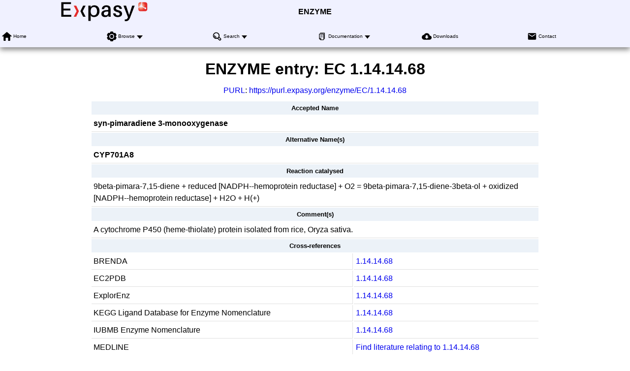

--- FILE ---
content_type: text/html; charset=UTF-8
request_url: https://enzyme.expasy.org/EC/1.14.14.68
body_size: 9810
content:
<!DOCTYPE html>
<html xmlns="http://www.w3.org/1999/xhtml" lang="en-US" prefix="bioschema: https://bioschemas.org/">
<head>
    <meta http-equiv="Content-Type" content="text/html;charset=iso-8859-1">
    <!-- automatically added by Apache -->
    <meta name="viewport" content="width=device-width, initial-scale=1.0">
    <!-- automatically added by Apache -->
    <script type="application/ld+json">
        {
            "@context": [ "https://schema.org/" ],
            "@type": "Organization",
            "url": "https://enzyme.expasy.org",
            "name": "ENZYME",
            "logo": "https://enzyme.expasy.org/images/expasy_logos/Expasy_logo_base_addon.svg",
            "memberof": {
                "@type": "NGO",
                "name": "SIB Swiss Institute of Bioinformatics",
                "url": "https://sib.swiss/"
            },
            "parentOrganization": {
                "@type": "Organization",
                "name": "Expasy",
                "url": "https://www.expasy.org/"
            }
        }
    </script>
    <!-- automatically added by Apache -->
    <link rel="stylesheet" href="/css/normalize.css?v=1.1" type="text/css" media="screen" charset="utf-8">
    <link rel="stylesheet" href="/css/expasy_geneva.css?v=1.1" type="text/css" charset="utf-8">
    <!-- automatically added by Apache -->
    <script type="text/javascript" src="/js/jquery.min.js"></script>
    <script type="text/javascript" src="/js/main.js"></script>
    <!-- automatically added by Apache -->
    <script type="text/javascript" src="/js/enzyme/matomo-enzyme-tracking.js"></script>
    <script type="text/javascript" defer="defer" src="https://matomo.sib.swiss/matomo.js"></script>
    <!-- automatically added by Apache -->

	<title>ENZYME - 1.14.14.68 syn-pimaradiene 3-monooxygenase</title>
</head>
<body class="enzyme"  typeof="schema:WebPage"> 
<!-- start of header -->
<header class="header-grid">
    <div class="header-elmt">
        <img alt="Expasy logo" src="/images/expasy_logos/Expasy_logo_base_addon.svg">
    </div>
    <h4 class="header-elmt"><a href="https://enzyme.expasy.org">ENZYME</a></h4>
    <nav class="header-elmt with-title" itemscope itemtype="http://www.schema.org/SiteNavigationElement">
        <ul class="menu-6-items">
            <li>
                <img src="/images/icons/home.svg" alt="home"> 
                <a itemprop="url" href="/index.html"><span itemprop="name">Home</span></a>
            </li>
            <li class="with-submenu">
                <img src="/images/icons/tool.svg" alt="tool"> 
                <a itemprop="url" href="/cgi-bin/enzyme/enzyme-search-cl?1"><span itemprop="name">Browse</span></a>
                <ul>
                    <li><a itemprop="url" href="/cgi-bin/enzyme/enzyme-search-cl?1"><span itemprop="name">by classes</span></a></li>
                    <li><a itemprop="url" href="/cgi-bin/enzyme/enzyme-search-cl?2"><span itemprop="name">by subclasses</span></a></li>
                    <li><a itemprop="url" href="/cgi-bin/enzyme/enzyme-search-cl?3"><span itemprop="name">by subsubclasses</span></a></li>
                </ul>
            </li>
            <li class="with-submenu">
                <img src="/images/icons/browse.svg" alt="browse"> 
                <a itemprop="url" href="/enzyme-search-ec.html"><span itemprop="name">Search</span></a>
                <ul>
                    <li><a itemprop="url" href="/enzyme-search-ec.html"><span itemprop="name">by EC number</span></a></li>
                    <li><a itemprop="url" href="/enzyme-byname.html"><span itemprop="name">by name</span></a></li>
                    <li><a itemprop="url" href="/enzyme-bycompound.html"><span itemprop="name">by chemical compound</span></a></li>
                    <li><a itemprop="url" href="/enzyme-bycomment.html"><span itemprop="name">by comment</span></a></li>
                </ul>
            </li>
            <li class="with-submenu">
                <img src="/images/icons/documents.svg" alt="documents"> 
                <a itemprop="url" href="https://ftp.expasy.org/databases/enzyme/"><span itemprop="name">Documentation</span></a>
                <ul>
                    <li><a itemprop="url" href="https://ftp.expasy.org/databases/enzyme/enzuser.txt"><span itemprop="name">User Manual</span></a></li>
                    <li><a itemprop="url" href="https://ftp.expasy.org/databases/enzyme/enzyme.get"><span itemprop="name">Access to ENZYME</span></a></li>
                </ul>
            </li>
            <li>
                <img src="/images/icons/download.svg" alt="download"> 
                <a itemprop="url" href="https://ftp.expasy.org/databases/enzyme/"><span itemprop="name">Downloads</span></a>
            </li>
            <li>
                <img src="/images/icons/contact.svg" alt="contact"> 
                <a itemprop="url" href="/contact"><span itemprop="name">Contact</span></a>
            </li>
        </ul>
    </nav>
</header>
<!-- end of header, start of main -->
<main class="main-grid">


    <!-- automatically added by Apache -->
<h1 class="main-elmt">ENZYME entry: EC <span property="schema:alternateName">1.14.14.68</span></h1><div class="main-elmt" style="justify-self:center;">
<a href="https://en.wikipedia.org/wiki/Persistent_uniform_resource_locator" target="_blanck">PURL</a>: <a href="https://purl.expasy.org/enzyme/EC/1.14.14.68">https://purl.expasy.org/enzyme/EC/1.14.14.68</a>
</div>
<div class="main-elmt" style="justify-self:center;">
<table class="type-1">
<tr><th colspan="2">Accepted Name</th></tr>
<tr><td colspan="2"><strong property="schema:name">syn-pimaradiene 3-monooxygenase
</strong></td></tr>
<tr><th colspan="2">Alternative Name(s)</th></tr>
<tr><td colspan="2"><strong property="schema:alternateName">CYP701A8</strong></td></tr>
<tr><th colspan="2">Reaction catalysed</th></tr>
<tr><td colspan="2">9beta-pimara-7,15-diene<span class="color_d2"> + </span>reduced [NADPH--hemoprotein reductase]<span class="color_d2"> + </span>O2<span class="color_d2"> = </span>9beta-pimara-7,15-diene-3beta-ol<span class="color_d2"> + </span>oxidized [NADPH--hemoprotein reductase]<span class="color_d2"> + </span>H2O<span class="color_d2"> + </span>H(+)</td></tr>
<tr><th colspan="2">Comment(s)</th></tr>
<tr><td colspan="2">A cytochrome P450 (heme-thiolate) protein isolated from rice, Oryza
    sativa.
</td></tr>
<tr><th colspan="2">Cross-references</th></tr>
<tr><td>BRENDA</td><td><a href="http://www.brenda-enzymes.org/enzyme.php?ecno=1.14.14.68">1.14.14.68</a></td></tr>
<tr><td>EC2PDB</td><td><a href="https://www.ebi.ac.uk/thornton-srv/databases/cgi-bin/enzymes/GetPage.pl?ec_number=1.14.14.68">1.14.14.68</a></td></tr>
<tr><td>ExplorEnz</td><td><a href="http://www.enzyme-database.org/query.php?ec=1.14.14.68">1.14.14.68</a></td></tr>
<tr><td>KEGG Ligand Database for Enzyme Nomenclature</td><td><a href="http://www.genome.ad.jp/dbget-bin/www_bget?ec:1.14.14.68">1.14.14.68</a></td></tr>
<tr><td>IUBMB Enzyme Nomenclature</td><td><a href="https://www.qmul.ac.uk/sbcs/iubmb/enzyme/EC1/14/14/68.html">1.14.14.68</a></td></tr>
<tr><td>MEDLINE</td><td><a href="https://www.ncbi.nlm.nih.gov/entrez/query.fcgi?cmd=PureSearch&amp;db=PubMed&amp;details_term=1.14.14.68[EC/RN%20Number]">Find literature relating to 1.14.14.68</a></td></tr>
<tr><td>MetaCyc</td><td><a href="https://biocyc.org/META/NEW-IMAGE?type=EC-NUMBER&object=EC-1.14.14.68">1.14.14.68</a></td></tr>
<tr><td>Rhea expert-curated reactions</td><td><a href="https://www.rhea-db.org/rhea?query=ec%3A1.14.14.68">1.14.14.68</a></td></tr>
<tr><td>UniProtKB/Swiss-Prot</td><td><table>
<tr><td><a href="https://www.uniprot.org/uniprot/Q0DBF4">Q0DBF4</a>,&nbsp;C7018_ORYSJ</td></table>
</td></tr>
</table>
<br><a property="schema:sameAs" href="/cgi-bin/enzyme/get-enzyme-entry?1.14.14.68">View entry in original ENZYME format</a>
<br><a property="schema:sameAs" href="/EC/1.14.14.68.txt">View entry in raw text format (no links)</a><br>
<div property="schema:about" typeof="schema:DataSet"><a property="schema:url" href="https://www.uniprot.org/uniprotkb?query=(ec:1.14.14.68)%20AND%20(reviewed:true)">All UniProtKB/Swiss-Prot 
entries referenced
in this entry</a>, with possibility to download in different formats, align etc.
</div>
All <a href="/EC/1.14.14.-">ENZYME</a> / <a href="https://www.uniprot.org/uniprotkb?query=(ec:1.14.14.-)%20AND%20(reviewed:true)">UniProtKB/Swiss-Prot</a> entries corresponding to 1.14.14.-<br>
</span><span property="itemListElement" typeof="ListItem">All <a href="/EC/1.14.-.-">ENZYME</a> / <a href="https://www.uniprot.org/uniprotkb?query=(ec:1.14.-.-)%20AND%20(reviewed:true)">UniProtKB/Swiss-Prot</a> entries corresponding to 1.14.-.-<br>
All <a href="/EC/1.-.-.-">ENZYME</a> / <a href="https://www.uniprot.org/uniprotkb?query=(ec:1.-.-.-)%20AND%20(reviewed:true)">UniProtKB/Swiss-Prot</a> entries corresponding to 1.-.-.-<br>
</div>
</div>
    </main>
    <!-- end of main, start of footer -->
    <footer class="footer-grid">
	    <div class="footer-elmt">
            <img alt="SIB logo" src="/images/sib_images/sib-mark.svg">
		</div>
		<div class="footer-elmt" property="schema:creator" typeof="schema:NGO">
           <a href="https://www.expasy.org" target="_blank">Expasy</a> 
		   is operated by the <a property="schema:url" href="https://sib.swiss" target="_blank">SIB Swiss Institute of Bioinformatics</a>
		   <br>
		   <a href="https://www.expasy.org/terms-of-use" target="_blank">Terms of Use</a>
           |
           <a href="https://www.sib.swiss/privacy-policy" target="_blank">Privacy policy</a>
	    </div>
	    <div class="footer-elmt">
	        <a href="#top">Back to the top</a>
	    </div>
    </footer>
    <!-- end of footer -->
</body>
</html>